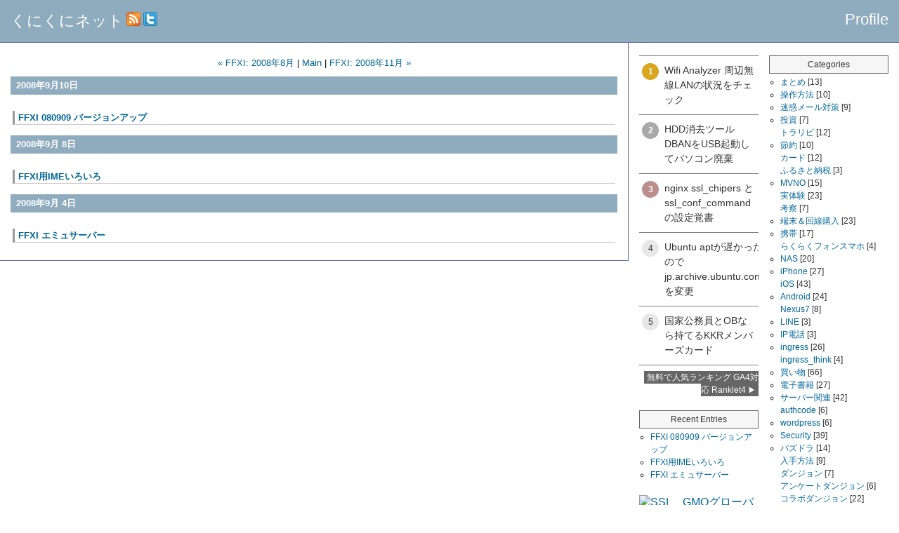

--- FILE ---
content_type: text/html; charset=utf-8
request_url: https://kuni92.net/game/ffxi/2008/09/
body_size: 5247
content:
<?xml version="1.0" encoding="UTF-8" ?>
<!DOCTYPE html PUBLIC "-//W3C//DTD XHTML 1.0 Strict//EN" "http://www.w3.org/TR/xhtml1/DTD/xhtml1-strict.dtd">
<html xmlns="http://www.w3.org/1999/xhtml" lang="ja" xml:lang="ja" id="sixapart-standard">
<head>
   <meta http-equiv="Content-Type" content="text/html; charset=UTF-8" />
   <meta http-equiv="Content-Script-Type" content="text/javascript" />
   <meta http-equiv="Content-Style-Type" content="text/css" />
<!--  -->
   <meta name="pocket-site-verification" content="4a1a233105834c18ef3c8e5b18992d" />
   <meta name="google-site-verification" content="um7DuhnKzkKWETE77TlbzuyyUsUEl7Gv9AJhIOhy238" />
   <meta name="viewport" content="initial-scale=1.0">
   <meta http-equiv="x-dns-prefetch-control" content="on">
   <link rel="dns-prefetch" href="//tpc.googlesyndication.com">
   <link rel="dns-prefetch" href="//googleads.g.doubleclick.net">
   <link rel="dns-prefetch" href="//platform.twitter.com">
   <link rel="dns-prefetch" href="//b.st-hatena.com">
   <link rel="dns-prefetch" href="//pagead2.googlesyndication.com">
   <link rel="dns-prefetch" href="//ws-fe.assoc-amazon.com">
   <link rel="dns-prefetch" href="//www.googletagservices.com">
   <link rel="preconnect" href="https://pagead2.googlesyndication.com" crossorigin>
   <link rel="preconnect" href="https://fonts.gstatic.com" crossorigin>
   <link rel="preconnect" href="https://fonts.googleapis.com" crossorigin>
   <link rel="preconnect" href="https://googleads.g.doubleclick.net" crossorigin>
   <link rel="preconnect" href="https://stats.g.doubleclick.net" crossorigin>
   <link rel="stylesheet" href="https://kuni92.net/styles-site.css" type="text/css" />
   
   
   <title>
   
      
         FFXI: 2008年9月アーカイブ: くにくにネット
      
   
   </title>
   
   
   
      <link rel="prev" href="https://kuni92.net/game/ffxi/2008/08/" title="FFXI: 2008年8月" />
      <link rel="next" href="https://kuni92.net/game/ffxi/2008/11/" title="FFXI: 2008年11月" />
   
   
   
   





   

<!-- Google Tag Manager -->
<noscript><iframe src="//www.googletagmanager.com/ns.html?id=GTM-NBRL3J"
height="0" width="0" style="display:none;visibility:hidden"></iframe></noscript>
<script>(function(w,d,s,l,i){w[l]=w[l]||[];w[l].push({'gtm.start':
new Date().getTime(),event:'gtm.js'});var f=d.getElementsByTagName(s)[0],
j=d.createElement(s),dl=l!='dataLayer'?'&l='+l:'';j.async=true;j.src=
'//www.googletagmanager.com/gtm.js?id='+i+dl;f.parentNode.insertBefore(j,f);
})(window,document,'script','dataLayer','GTM-NBRL3J');</script>
<!-- End Google Tag Manager -->
<link rel="stylesheet"
      href="//cdnjs.cloudflare.com/ajax/libs/highlight.js/11.7.0/styles/default.min.css">
<script src="//cdnjs.cloudflare.com/ajax/libs/highlight.js/11.7.0/highlight.min.js"></script>
<script>hljs.highlightAll();</script>

<script async src="//pagead2.googlesyndication.com/pagead/js/adsbygoogle.js"></script>
<script>
     (adsbygoogle = window.adsbygoogle || []).push({
          google_ad_client: "ca-pub-2677262582313484",
          enable_page_level_ads: true
     });
</script>
</head>
<body class="layout-three-column-liquid-right">
<div id="box" class="clearfix">

<div id="header">
<a href="https://kuni92.net/" accesskey="1">くにくにネット</a>

<a href="http://feeds.kuni92.net/kuni92net" title="フィードを購読する" rel="alternate" type="application/rss+xml"><img src="https://kuni92.net/image/icon_rss_01.png" alt="" style="border:0"/></a> <a href="http://twitter.com/kuni92net" title="twitter" ><img src="https://kuni92.net/image/icon_twitter_01.png" alt="" style="border:0"/></a>
<span style="float:right">
<a href="http://kuni92.net/2008/02/about.html" rel="nofollow" onclick="_gaq.push(['_trackEvent', 'top-bar', 'click', 'text-about']);">Profile</a>
</span>
</div>


<div id="content">
<div class="blog">

<div class="content-nav">
    
    <a href="https://kuni92.net/game/ffxi/2008/08/">&laquo; FFXI: 2008年8月</a> |
    
    <a href="https://kuni92.net/">Main</a>
    
    | <a href="https://kuni92.net/game/ffxi/2008/11/">FFXI: 2008年11月 &raquo;</a>
    
</div>


   
      
      <p class="date">2008年9月10日</p>


<div class="entry">

   <h2 id="a000664" class="entry-header"><a href="https://kuni92.net/2008/09/ffxi-080909.html">FFXI 080909 バージョンアップ</a></h2>

</div>

   
      
      <p class="date">2008年9月 8日</p>


<div class="entry">

   <h2 id="a000663" class="entry-header"><a href="https://kuni92.net/2008/09/ffxiime.html">FFXI用IMEいろいろ</a></h2>

</div>

   
      
      <p class="date">2008年9月 4日</p>


<div class="entry">

   <h2 id="a000661" class="entry-header"><a href="https://kuni92.net/2008/09/ffxi-10.html">FFXI エミュサーバー</a></h2>

</div>

   


</div>
</div>





<div id="links-left-box">
  <dl id="links-left">
<dd class="side">
<aside id="ranklet4-q4Stmgruq7vsgP28OOD3"></aside>
<script async src="https://free.ranklet4.com/widgets/q4Stmgruq7vsgP28OOD3.js"></script>
</dd>
<dt class="sidetitle">
Recent Entries
</dt>

<dd class="side">
  <ul>

    <li><a href="https://kuni92.net/2008/09/ffxi-080909.html" title="e664">FFXI 080909 バージョンアップ</a></li>

    <li><a href="https://kuni92.net/2008/09/ffxiime.html" title="e663">FFXI用IMEいろいろ</a></li>

    <li><a href="https://kuni92.net/2008/09/ffxi-10.html" title="e661">FFXI エミュサーバー</a></li>

  </ul>
</dd>

<div style="text-align:left;">
	<div style="display:inline-block;">
		<span id="ss_img_wrapper_2021gmogs_115-57_ja_t">
			<a href="https://jp.globalsign.com/" target="_blank" rel="nofollow"><img alt="SSL　GMOグローバルサインのサイトシール" border="0" id="ss_img" src="//seal.globalsign.com/SiteSeal/images/gs_noscript_115-57_ja.gif"></a>
		</span>
		<script type="text/javascript" src="//seal.globalsign.com/SiteSeal/2021gmogs_115-57_ja_t.js" defer="defer"></script>
	</div><div style="display:inline-block;margin-left:20px;">
		<span id="csi_siteseal_tag" oncontextmenu="return false;">
			<a id="csi_siteseal_profile_link">
				<img decoding="async" loading="lazy" alt="light_115x57.png" id="csi_siteseal_image" width="115" height="57" src="#" style="display: none" />
			</a>
		</span>
	</div>
</div>

  </dl>
</div>



<div id="links-right-box">
  <dl id="links-right">
  
<dt class="sidetitle">
Categories
</dt>

<dd class="side" id="categories">

  
  <ul>
  
    
    <li><a href="https://kuni92.net/matome/" title="">まとめ</a> [13]
    
    
    </li>
    
  
  
    
    <li><a href="https://kuni92.net/sousa/" title="">操作方法</a> [10]
    
    
    </li>
    
  
  
    
    <li><a href="https://kuni92.net/cat35/" title="">迷惑メール対策</a> [9]
    
    
    </li>
    
  
  
    
    <li><a href="https://kuni92.net/Investment/" title="">投資</a> [7]
    
    
  
  <ul>
  
    
    <li><a href="https://kuni92.net/Investment/tora/" title="">トラリピ</a> [12]
    
    
    </li>
    
  </ul>
    
  
    </li>
    
  
  
    
    <li><a href="https://kuni92.net/saving/" title="">節約</a> [10]
    
    
  
  <ul>
  
    
    <li><a href="https://kuni92.net/saving/card/" title="">カード</a> [12]
    
    
    </li>
    
  
  
    
    <li><a href="https://kuni92.net/saving/furusatotax/" title="">ふるさと納税</a> [3]
    
    
    </li>
    
  </ul>
    
  
    </li>
    
  
  
    
    <li><a href="https://kuni92.net/mvno/" title="">MVNO</a> [15]
    
    
  
  <ul>
  
    
    <li><a href="https://kuni92.net/mvno/taiken/" title="">実体験</a> [23]
    
    
    </li>
    
  
  
    
    <li><a href="https://kuni92.net/mvno/kousatu/" title="">考察</a> [7]
    
    
    </li>
    
  </ul>
    
  
    </li>
    
  
  
    
    <li><a href="https://kuni92.net/buyphone/" title="">端末＆回線購入</a> [23]
    
    
    </li>
    
  
  
    
    <li><a href="https://kuni92.net/cat36/" title="">携帯</a> [17]
    
    
  
  <ul>
  
    
    <li><a href="https://kuni92.net/cat36/raku/" title="">らくらくフォンスマホ</a> [4]
    
    
    </li>
    
  </ul>
    
  
    </li>
    
  
  
    
    <li><a href="https://kuni92.net/nas/" title="">NAS</a> [20]
    
    
    </li>
    
  
  
    
    <li><a href="https://kuni92.net/iPhone/" title="">iPhone</a> [27]
    
    
  
  <ul>
  
    
    <li><a href="https://kuni92.net/iPhone/ios/" title="">iOS</a> [43]
    
    
    </li>
    
  </ul>
    
  
    </li>
    
  
  
    
    <li><a href="https://kuni92.net/android/" title="">Android</a> [24]
    
    
  
  <ul>
  
    
    <li><a href="https://kuni92.net/android/nexus7/" title="">Nexus7</a> [8]
    
    
    </li>
    
  </ul>
    
  
    </li>
    
  
  
    
    <li><a href="https://kuni92.net/line/" title="">LINE</a> [3]
    
    
    </li>
    
  
  
    
    <li><a href="https://kuni92.net/ip/" title="">IP電話</a> [3]
    
    
    </li>
    
  
  
    
    <li><a href="https://kuni92.net/ingress/" title="">ingress</a> [26]
    
    
  
  <ul>
  
    
    <li><a href="https://kuni92.net/ingress/ingress-think/" title="">ingress_think</a> [4]
    
    
    </li>
    
  </ul>
    
  
    </li>
    
  
  
    
    <li><a href="https://kuni92.net/buy/" title="">買い物</a> [66]
    
    
    </li>
    
  
  
    
    <li><a href="https://kuni92.net/ebook/" title="">電子書籍</a> [27]
    
    
    </li>
    
  
  
    
    <li><a href="https://kuni92.net/cat30/" title="">サーバー関連</a> [42]
    
    
  
  <ul>
  
    
    <li><a href="https://kuni92.net/cat30/authcode/" title="">authcode</a> [6]
    
    
    </li>
    
  </ul>
    
  
    </li>
    
  
  
    
    <li><a href="https://kuni92.net/wordpress/" title="">wordpress</a> [6]
    
    
    </li>
    
  
  
    
    <li><a href="https://kuni92.net/security/" title="">Security</a> [39]
    
    
    </li>
    
  
  
    
    <li><a href="https://kuni92.net/pazdra/" title="">パズドラ</a> [14]
    
    
  
  <ul>
  
    
    <li><a href="https://kuni92.net/pazdra/get/" title="">入手方法</a> [9]
    
    
    </li>
    
  
  
    
    <li><a href="https://kuni92.net/pazdra/dungeon/" title="">ダンジョン</a> [7]
    
    
  
  <ul>
  
    
    <li><a href="https://kuni92.net/pazdra/dungeon/anketodungeon/" title="">アンケートダンジョン</a> [6]
    
    
    </li>
    
  
  
    
    <li><a href="https://kuni92.net/pazdra/dungeon/colabodungeon/" title="">コラボダンジョン</a> [22]
    
    
    </li>
    
  
  
    
    <li><a href="https://kuni92.net/pazdra/dungeon/kaizoku/" title="">海賊龍シリーズ</a> [2]
    
    
    </li>
    
  
  
    
    <li><a href="https://kuni92.net/pazdra/dungeon/shinpi/" title="">神秘龍シリーズ</a> [5]
    
    
    </li>
    
  
  
    
    <li><a href="https://kuni92.net/pazdra/dungeon/sengoku/" title="">戦国龍シリーズ</a> [5]
    
    
    </li>
    
  
  
    
    <li><a href="https://kuni92.net/pazdra/dungeon/reki/" title="">歴龍シリーズ</a> [4]
    
    
    </li>
    
  
  
    
    <li><a href="https://kuni92.net/pazdra/dungeon/kikai/" title="">機械龍シリーズ</a> [4]
    
    
    </li>
    
  </ul>
    
  
    </li>
    
  
  
    
    <li><a href="https://kuni92.net/pazdra/million/" title="">ミリオンイベント</a> [25]
    
    
    </li>
    
  
  
    
    <li><a href="https://kuni92.net/pazdra/capture/" title="">攻略</a> [9]
    
    
    </li>
    
  
  
    
    <li><a href="https://kuni92.net/pazdra/book/" title="">本</a> [2]
    
    
    </li>
    
  </ul>
    
  
    </li>
    
  
  
    
    <li><a href="https://kuni92.net/chronicle/" title="">チェインクロニクル</a> [21]
    
    
    </li>
    
  
  
    
    <li><a href="https://kuni92.net/clash-of-clans/" title="">Clash of Clans</a> [7]
    
    
    </li>
    
  
  
    
    <li><a href="https://kuni92.net/game/" title="">ゲーム</a> [1]
    
    
  
  <ul>
  
    
    <li><a href="https://kuni92.net/game/dqx/" title="">DQX</a> [3]
    
    
    </li>
    
  
  
    
    <li><a href="https://kuni92.net/game/ixa/" title="">戦国IXA</a> [8]
    
    
    </li>
    
  
  
    
    <li><a href="https://kuni92.net/game/bura3/" title="">ブラウザ三国志</a> [79]
    
    
    </li>
    
  
  
    
    <li><a href="https://kuni92.net/game/ffxi/" title="">FFXI</a> [56]
    
    
    </li>
    
  
  
    
    <li><a href="https://kuni92.net/game/ffxieq/" title="">ffxieq</a> [6]
    
    
    </li>
    
  
  
    
    <li><a href="https://kuni92.net/game/ffxiv/" title="">ffxiv</a> [17]
    
    
    </li>
    
  </ul>
    
  
    </li>
    
  
  
    
    <li><a href="https://kuni92.net/dd-wrt/" title="">DD-WRT</a> [5]
    
    
    </li>
    
  
  
    
    <li><a href="https://kuni92.net/wimax/" title="">wimax</a> [4]
    
    
    </li>
    
  
  
    
    <li><a href="https://kuni92.net/webservice/" title="">webservice</a> [15]
    
    
  
  <ul>
  
    
    <li><a href="https://kuni92.net/webservice/dropbox/" title="">dropbox</a> [2]
    
    
    </li>
    
  </ul>
    
  
    </li>
    
  
  
    
    <li><a href="https://kuni92.net/windows/" title="">Windows</a> [29]
    
    
  
  <ul>
  
    
    <li><a href="https://kuni92.net/windows/emet/" title="">emet</a> [4]
    
    
    </li>
    
  
  
    
    <li><a href="https://kuni92.net/windows/chrome/" title="">chrome</a> [7]
    
    
    </li>
    
  
  
    
    <li><a href="https://kuni92.net/windows/xlink-kai/" title="">Xlink Kai</a> [8]
    
    
    </li>
    
  
  
    
    <li><a href="https://kuni92.net/windows/firefox/" title="">firefox</a> [8]
    
    
    </li>
    
  
  
    
    <li><a href="https://kuni92.net/windows/peerblock/" title="">peerblock</a> [7]
    
    
    </li>
    
  
  
    
    <li><a href="https://kuni92.net/windows/peerguardian2/" title="">peerguardian2</a> [10]
    
    
    </li>
    
  
  
    
    <li><a href="https://kuni92.net/windows/secunia-psi/" title="">Secunia PSI</a> [16]
    
    
    </li>
    
  </ul>
    
  
    </li>
    
  
  
    
    <li><a href="https://kuni92.net/etc/" title="">未分類</a> [25]
    
    
    </li>
    
  
  
    
    <li><a href="https://kuni92.net/goshuin/" title="">御朱印</a> [9]
    
    
    </li>
    
  
  
    
    <li><a href="https://kuni92.net/werewolf/" title="">人狼</a> [3]
    
    
    </li>
    
  
  
    
    <li>securitynews
  
    
    </li>
    
  
  
    
    <li>MONSTER×DRAGON
  
    
    </li>
    
  
  
    
    <li>Sony
  
    
    </li>
    
  
  
    
    <li>検体提出
  
    
    </li>
    
  </ul>
    
  
</dd>

<dt class="sidetitle">
Monthly FFXI
</dt>

<dd class="side">
    
      
  <ul>
      
    <li><a href="https://kuni92.net/game/ffxi/2010/10/">FFXI: 2010年10月</a> [1]</li>
      
    
      
    <li><a href="https://kuni92.net/game/ffxi/2010/03/">FFXI: 2010年3月</a> [2]</li>
      
    
      
    <li><a href="https://kuni92.net/game/ffxi/2010/02/">FFXI: 2010年2月</a> [1]</li>
      
    
      
    <li><a href="https://kuni92.net/game/ffxi/2009/11/">FFXI: 2009年11月</a> [3]</li>
      
    
      
    <li><a href="https://kuni92.net/game/ffxi/2009/10/">FFXI: 2009年10月</a> [1]</li>
      
    
      
    <li><a href="https://kuni92.net/game/ffxi/2009/08/">FFXI: 2009年8月</a> [1]</li>
      
    
      
    <li><a href="https://kuni92.net/game/ffxi/2009/07/">FFXI: 2009年7月</a> [1]</li>
      
    
      
    <li><a href="https://kuni92.net/game/ffxi/2009/06/">FFXI: 2009年6月</a> [1]</li>
      
    
      
    <li><a href="https://kuni92.net/game/ffxi/2009/04/">FFXI: 2009年4月</a> [4]</li>
      
    
      
    <li><a href="https://kuni92.net/game/ffxi/2009/03/">FFXI: 2009年3月</a> [4]</li>
      
    
      
    <li><a href="https://kuni92.net/game/ffxi/2008/12/">FFXI: 2008年12月</a> [4]</li>
      
    
      
    <li><a href="https://kuni92.net/game/ffxi/2008/11/">FFXI: 2008年11月</a> [1]</li>
      
    
      
    <li><a href="https://kuni92.net/game/ffxi/2008/09/">FFXI: 2008年9月</a> [3]</li>
      
    
      
    <li><a href="https://kuni92.net/game/ffxi/2008/08/">FFXI: 2008年8月</a> [1]</li>
      
    
      
    <li><a href="https://kuni92.net/game/ffxi/2008/07/">FFXI: 2008年7月</a> [4]</li>
      
    
      
    <li><a href="https://kuni92.net/game/ffxi/2008/06/">FFXI: 2008年6月</a> [9]</li>
      
    
      
    <li><a href="https://kuni92.net/game/ffxi/2008/05/">FFXI: 2008年5月</a> [7]</li>
      
    
      
    <li><a href="https://kuni92.net/game/ffxi/2008/04/">FFXI: 2008年4月</a> [5]</li>
      
    
      
    <li><a href="https://kuni92.net/game/ffxi/2008/03/">FFXI: 2008年3月</a> [2]</li>
      
    
      
    <li><a href="https://kuni92.net/game/ffxi/2008/02/">FFXI: 2008年2月</a> [1]</li>
      
  </ul>
      
    
</dd>
  

<dt class="sidetitle">
Monthly Archives
</dt>

<dd class="side">
  
    
  <ul>
    
    <li><a href="https://kuni92.net/2025/05/">2025年5月</a> [1]</li>
    
  
    
    <li><a href="https://kuni92.net/2023/11/">2023年11月</a> [1]</li>
    
  
    
    <li><a href="https://kuni92.net/2023/04/">2023年4月</a> [1]</li>
    
  
    
    <li><a href="https://kuni92.net/2023/01/">2023年1月</a> [1]</li>
    
  
    
    <li><a href="https://kuni92.net/2022/10/">2022年10月</a> [1]</li>
    
  
    
    <li><a href="https://kuni92.net/2022/09/">2022年9月</a> [1]</li>
    
  
    
    <li><a href="https://kuni92.net/2022/08/">2022年8月</a> [1]</li>
    
  
    
    <li><a href="https://kuni92.net/2022/05/">2022年5月</a> [1]</li>
    
  
    
    <li><a href="https://kuni92.net/2022/04/">2022年4月</a> [1]</li>
    
  
    
    <li><a href="https://kuni92.net/2022/02/">2022年2月</a> [3]</li>
    
  
    
    <li><a href="https://kuni92.net/2022/01/">2022年1月</a> [2]</li>
    
  
    
    <li><a href="https://kuni92.net/2021/12/">2021年12月</a> [1]</li>
    
  
    
    <li><a href="https://kuni92.net/2021/11/">2021年11月</a> [1]</li>
    
  
    
    <li><a href="https://kuni92.net/2021/10/">2021年10月</a> [1]</li>
    
  
    
    <li><a href="https://kuni92.net/2021/09/">2021年9月</a> [1]</li>
    
  
    
    <li><a href="https://kuni92.net/2021/08/">2021年8月</a> [2]</li>
    
  
    
    <li><a href="https://kuni92.net/2021/03/">2021年3月</a> [1]</li>
    
  
    
    <li><a href="https://kuni92.net/2020/08/">2020年8月</a> [1]</li>
    
  
    
    <li><a href="https://kuni92.net/2020/03/">2020年3月</a> [1]</li>
    
  
    
    <li><a href="https://kuni92.net/2020/02/">2020年2月</a> [1]</li>
    
  
    
    <li><a href="https://kuni92.net/2020/01/">2020年1月</a> [1]</li>
    
  
    
    <li><a href="https://kuni92.net/2019/11/">2019年11月</a> [1]</li>
    
  
    
    <li><a href="https://kuni92.net/2019/09/">2019年9月</a> [1]</li>
    
  
    
    <li><a href="https://kuni92.net/2019/03/">2019年3月</a> [1]</li>
    
  
    
    <li><a href="https://kuni92.net/2018/12/">2018年12月</a> [1]</li>
    
  
    
    <li><a href="https://kuni92.net/2018/08/">2018年8月</a> [1]</li>
    
  
    
    <li><a href="https://kuni92.net/2018/07/">2018年7月</a> [1]</li>
    
  
    
    <li><a href="https://kuni92.net/2018/06/">2018年6月</a> [1]</li>
    
  
    
    <li><a href="https://kuni92.net/2018/02/">2018年2月</a> [2]</li>
    
  
    
    <li><a href="https://kuni92.net/2018/01/">2018年1月</a> [1]</li>
    
  
    
    <li><a href="https://kuni92.net/2017/12/">2017年12月</a> [2]</li>
    
  
    
    <li><a href="https://kuni92.net/2017/11/">2017年11月</a> [1]</li>
    
  
    
    <li><a href="https://kuni92.net/2017/10/">2017年10月</a> [4]</li>
    
  
    
    <li><a href="https://kuni92.net/2017/09/">2017年9月</a> [1]</li>
    
  
    
    <li><a href="https://kuni92.net/2017/08/">2017年8月</a> [2]</li>
    
  
    
    <li><a href="https://kuni92.net/2017/07/">2017年7月</a> [1]</li>
    
  
    
    <li><a href="https://kuni92.net/2017/06/">2017年6月</a> [1]</li>
    
  
    
    <li><a href="https://kuni92.net/2017/05/">2017年5月</a> [5]</li>
    
  
    
    <li><a href="https://kuni92.net/2017/04/">2017年4月</a> [2]</li>
    
  
    
    <li><a href="https://kuni92.net/2017/03/">2017年3月</a> [3]</li>
    
  
    
    <li><a href="https://kuni92.net/2017/02/">2017年2月</a> [1]</li>
    
  
    
    <li><a href="https://kuni92.net/2017/01/">2017年1月</a> [1]</li>
    
  
    
    <li><a href="https://kuni92.net/2016/12/">2016年12月</a> [1]</li>
    
  
    
    <li><a href="https://kuni92.net/2016/11/">2016年11月</a> [1]</li>
    
  
    
    <li><a href="https://kuni92.net/2016/10/">2016年10月</a> [2]</li>
    
  
    
    <li><a href="https://kuni92.net/2016/09/">2016年9月</a> [1]</li>
    
  
    
    <li><a href="https://kuni92.net/2016/08/">2016年8月</a> [1]</li>
    
  
    
    <li><a href="https://kuni92.net/2016/07/">2016年7月</a> [1]</li>
    
  
    
    <li><a href="https://kuni92.net/2016/06/">2016年6月</a> [4]</li>
    
  
    
    <li><a href="https://kuni92.net/2016/05/">2016年5月</a> [3]</li>
    
  
    
    <li><a href="https://kuni92.net/2016/04/">2016年4月</a> [2]</li>
    
  
    
    <li><a href="https://kuni92.net/2016/03/">2016年3月</a> [4]</li>
    
  
    
    <li><a href="https://kuni92.net/2016/02/">2016年2月</a> [10]</li>
    
  
    
    <li><a href="https://kuni92.net/2016/01/">2016年1月</a> [10]</li>
    
  
    
    <li><a href="https://kuni92.net/2015/12/">2015年12月</a> [7]</li>
    
  
    
    <li><a href="https://kuni92.net/2015/11/">2015年11月</a> [6]</li>
    
  
    
    <li><a href="https://kuni92.net/2015/10/">2015年10月</a> [6]</li>
    
  
    
    <li><a href="https://kuni92.net/2015/09/">2015年9月</a> [5]</li>
    
  
    
    <li><a href="https://kuni92.net/2015/08/">2015年8月</a> [5]</li>
    
  
    
    <li><a href="https://kuni92.net/2015/07/">2015年7月</a> [4]</li>
    
  
    
    <li><a href="https://kuni92.net/2015/06/">2015年6月</a> [10]</li>
    
  
    
    <li><a href="https://kuni92.net/2015/05/">2015年5月</a> [7]</li>
    
  
    
    <li><a href="https://kuni92.net/2015/04/">2015年4月</a> [7]</li>
    
  
    
    <li><a href="https://kuni92.net/2015/03/">2015年3月</a> [8]</li>
    
  
    
    <li><a href="https://kuni92.net/2015/02/">2015年2月</a> [7]</li>
    
  
    
    <li><a href="https://kuni92.net/2015/01/">2015年1月</a> [6]</li>
    
  
    
    <li><a href="https://kuni92.net/2014/12/">2014年12月</a> [11]</li>
    
  
    
    <li><a href="https://kuni92.net/2014/11/">2014年11月</a> [8]</li>
    
  
    
    <li><a href="https://kuni92.net/2014/10/">2014年10月</a> [8]</li>
    
  
    
    <li><a href="https://kuni92.net/2014/09/">2014年9月</a> [8]</li>
    
  
    
    <li><a href="https://kuni92.net/2014/08/">2014年8月</a> [8]</li>
    
  
    
    <li><a href="https://kuni92.net/2014/07/">2014年7月</a> [11]</li>
    
  
    
    <li><a href="https://kuni92.net/2014/06/">2014年6月</a> [13]</li>
    
  
    
    <li><a href="https://kuni92.net/2014/05/">2014年5月</a> [10]</li>
    
  
    
    <li><a href="https://kuni92.net/2014/04/">2014年4月</a> [13]</li>
    
  
    
    <li><a href="https://kuni92.net/2014/03/">2014年3月</a> [17]</li>
    
  
    
    <li><a href="https://kuni92.net/2014/02/">2014年2月</a> [16]</li>
    
  
    
    <li><a href="https://kuni92.net/2014/01/">2014年1月</a> [15]</li>
    
  
    
    <li><a href="https://kuni92.net/2013/12/">2013年12月</a> [15]</li>
    
  
    
    <li><a href="https://kuni92.net/2013/11/">2013年11月</a> [24]</li>
    
  
    
    <li><a href="https://kuni92.net/2013/10/">2013年10月</a> [22]</li>
    
  
    
    <li><a href="https://kuni92.net/2013/09/">2013年9月</a> [23]</li>
    
  
    
    <li><a href="https://kuni92.net/2013/08/">2013年8月</a> [20]</li>
    
  
    
    <li><a href="https://kuni92.net/2013/07/">2013年7月</a> [18]</li>
    
  
    
    <li><a href="https://kuni92.net/2013/06/">2013年6月</a> [15]</li>
    
  
    
    <li><a href="https://kuni92.net/2013/05/">2013年5月</a> [26]</li>
    
  
    
    <li><a href="https://kuni92.net/2013/04/">2013年4月</a> [19]</li>
    
  
    
    <li><a href="https://kuni92.net/2013/03/">2013年3月</a> [22]</li>
    
  
    
    <li><a href="https://kuni92.net/2013/02/">2013年2月</a> [19]</li>
    
  
    
    <li><a href="https://kuni92.net/2013/01/">2013年1月</a> [15]</li>
    
  
    
    <li><a href="https://kuni92.net/2012/12/">2012年12月</a> [11]</li>
    
  
    
    <li><a href="https://kuni92.net/2012/11/">2012年11月</a> [11]</li>
    
  
    
    <li><a href="https://kuni92.net/2012/10/">2012年10月</a> [16]</li>
    
  
    
    <li><a href="https://kuni92.net/2012/09/">2012年9月</a> [13]</li>
    
  
    
    <li><a href="https://kuni92.net/2012/08/">2012年8月</a> [11]</li>
    
  
    
    <li><a href="https://kuni92.net/2012/07/">2012年7月</a> [21]</li>
    
  
    
    <li><a href="https://kuni92.net/2012/06/">2012年6月</a> [12]</li>
    
  
    
    <li><a href="https://kuni92.net/2012/05/">2012年5月</a> [12]</li>
    
  
    
    <li><a href="https://kuni92.net/2012/04/">2012年4月</a> [7]</li>
    
  
    
    <li><a href="https://kuni92.net/2012/03/">2012年3月</a> [11]</li>
    
  
    
    <li><a href="https://kuni92.net/2012/01/">2012年1月</a> [4]</li>
    
  
    
    <li><a href="https://kuni92.net/2011/12/">2011年12月</a> [5]</li>
    
  
    
    <li><a href="https://kuni92.net/2011/11/">2011年11月</a> [6]</li>
    
  
    
    <li><a href="https://kuni92.net/2011/10/">2011年10月</a> [3]</li>
    
  
    
    <li><a href="https://kuni92.net/2011/09/">2011年9月</a> [1]</li>
    
  
    
    <li><a href="https://kuni92.net/2011/08/">2011年8月</a> [2]</li>
    
  
    
    <li><a href="https://kuni92.net/2011/07/">2011年7月</a> [3]</li>
    
  
    
    <li><a href="https://kuni92.net/2011/06/">2011年6月</a> [6]</li>
    
  
    
    <li><a href="https://kuni92.net/2011/05/">2011年5月</a> [9]</li>
    
  
    
    <li><a href="https://kuni92.net/2011/04/">2011年4月</a> [4]</li>
    
  
    
    <li><a href="https://kuni92.net/2011/03/">2011年3月</a> [7]</li>
    
  
    
    <li><a href="https://kuni92.net/2011/02/">2011年2月</a> [14]</li>
    
  
    
    <li><a href="https://kuni92.net/2011/01/">2011年1月</a> [7]</li>
    
  
    
    <li><a href="https://kuni92.net/2010/12/">2010年12月</a> [5]</li>
    
  
    
    <li><a href="https://kuni92.net/2010/11/">2010年11月</a> [6]</li>
    
  
    
    <li><a href="https://kuni92.net/2010/10/">2010年10月</a> [12]</li>
    
  
    
    <li><a href="https://kuni92.net/2010/09/">2010年9月</a> [5]</li>
    
  
    
    <li><a href="https://kuni92.net/2010/08/">2010年8月</a> [11]</li>
    
  
    
    <li><a href="https://kuni92.net/2010/07/">2010年7月</a> [13]</li>
    
  
    
    <li><a href="https://kuni92.net/2010/06/">2010年6月</a> [8]</li>
    
  
    
    <li><a href="https://kuni92.net/2010/05/">2010年5月</a> [13]</li>
    
  
    
    <li><a href="https://kuni92.net/2010/04/">2010年4月</a> [5]</li>
    
  
    
    <li><a href="https://kuni92.net/2010/03/">2010年3月</a> [3]</li>
    
  
    
    <li><a href="https://kuni92.net/2010/02/">2010年2月</a> [2]</li>
    
  
    
    <li><a href="https://kuni92.net/2009/12/">2009年12月</a> [3]</li>
    
  
    
    <li><a href="https://kuni92.net/2009/11/">2009年11月</a> [6]</li>
    
  
    
    <li><a href="https://kuni92.net/2009/10/">2009年10月</a> [4]</li>
    
  
    
    <li><a href="https://kuni92.net/2009/09/">2009年9月</a> [6]</li>
    
  
    
    <li><a href="https://kuni92.net/2009/08/">2009年8月</a> [7]</li>
    
  
    
    <li><a href="https://kuni92.net/2009/07/">2009年7月</a> [3]</li>
    
  
    
    <li><a href="https://kuni92.net/2009/06/">2009年6月</a> [8]</li>
    
  
    
    <li><a href="https://kuni92.net/2009/05/">2009年5月</a> [1]</li>
    
  
    
    <li><a href="https://kuni92.net/2009/04/">2009年4月</a> [9]</li>
    
  
    
    <li><a href="https://kuni92.net/2009/03/">2009年3月</a> [7]</li>
    
  
    
    <li><a href="https://kuni92.net/2009/02/">2009年2月</a> [1]</li>
    
  
    
    <li><a href="https://kuni92.net/2009/01/">2009年1月</a> [2]</li>
    
  
    
    <li><a href="https://kuni92.net/2008/12/">2008年12月</a> [5]</li>
    
  
    
    <li><a href="https://kuni92.net/2008/11/">2008年11月</a> [5]</li>
    
  
    
    <li><a href="https://kuni92.net/2008/10/">2008年10月</a> [5]</li>
    
  
    
    <li><a href="https://kuni92.net/2008/09/">2008年9月</a> [6]</li>
    
  
    
    <li><a href="https://kuni92.net/2008/08/">2008年8月</a> [1]</li>
    
  
    
    <li><a href="https://kuni92.net/2008/07/">2008年7月</a> [5]</li>
    
  
    
    <li><a href="https://kuni92.net/2008/06/">2008年6月</a> [18]</li>
    
  
    
    <li><a href="https://kuni92.net/2008/05/">2008年5月</a> [11]</li>
    
  
    
    <li><a href="https://kuni92.net/2008/04/">2008年4月</a> [10]</li>
    
  
    
    <li><a href="https://kuni92.net/2008/03/">2008年3月</a> [7]</li>
    
  
    
    <li><a href="https://kuni92.net/2008/02/">2008年2月</a> [9]</li>
    
  
    
    <li><a href="https://kuni92.net/2008/01/">2008年1月</a> [1]</li>
    
  </ul>
    
  
</dd>



  </dl>
</div>


</div>

<p id="footer" class="clearfix">Copyright &copy; 2008 くにくにネット All Rights Reserved.</p>
<script type="text/javascript">!function(d,i){if(!d.getElementById(i)){var j=d.createElement("script");j.id=i;j.src="https://widgets.getpocket.com/v1/j/btn.js?v=1";var w=d.getElementById(i);d.body.appendChild(j);}}(document,"pocket-btn-js");</script>
<script type="text/javascript" src="https://b.st-hatena.com/js/bookmark_button.js" charset="utf-8" async="async">
<script type="text/javascript" src="https://kuni92.net/mt.js"></script>
</body>
</html>



--- FILE ---
content_type: text/html; charset=utf-8
request_url: https://www.google.com/recaptcha/api2/aframe
body_size: 268
content:
<!DOCTYPE HTML><html><head><meta http-equiv="content-type" content="text/html; charset=UTF-8"></head><body><script nonce="pWbip1OHQUW0SzB5YAmErQ">/** Anti-fraud and anti-abuse applications only. See google.com/recaptcha */ try{var clients={'sodar':'https://pagead2.googlesyndication.com/pagead/sodar?'};window.addEventListener("message",function(a){try{if(a.source===window.parent){var b=JSON.parse(a.data);var c=clients[b['id']];if(c){var d=document.createElement('img');d.src=c+b['params']+'&rc='+(localStorage.getItem("rc::a")?sessionStorage.getItem("rc::b"):"");window.document.body.appendChild(d);sessionStorage.setItem("rc::e",parseInt(sessionStorage.getItem("rc::e")||0)+1);localStorage.setItem("rc::h",'1768900382616');}}}catch(b){}});window.parent.postMessage("_grecaptcha_ready", "*");}catch(b){}</script></body></html>

--- FILE ---
content_type: text/css
request_url: https://kuni92.net/styles-site.css
body_size: 4749
content:
/*
 * File      : styles-site.css
 * Version   : 7.00
 * Update    :
 * 2.00 2005.09.01: Update for Movable Type 3.2.
 * 2.01 2005.09.03: add font-size to content-nav.
 * 2.02 2005.09.27: correct the capital letter to the small letter.
 * 2.03 2005.10.13: add ul and ol type selectors to .entry class selector.
 * 2.04 2005.11.26: fixed typo.
 * 2.05 2006.01.26: comment out the specification of the background image.
 * 2.06 2006.02.26: delete font-weight property from all name selector and add h type selectors
 *                            and brought property for the title together.
 * 2.07 2006.06.01: add .archive-list class selector.
 * 3.00 2006.06.27: Update for Movable Type 3.3.
 * 3.01 2006.07.07: correct class selector.
 * 4.00 2007.05.11: XHTML 1.0 Strict.
 * 4.01 2007.06.16: Update for Movable Type 4.
 * 4.02 2007.11.12: add div.page class selector.
 * 5.00 2008.02.01: Update for Movable Type 4.1.
 * 5.01 2008.08.18: Update for Movable Type 4.2.
 * 5.02 2008.09.02: change liquid-layout footer.
 * 5.03 2008.09.17: change border and footer height.
 * 5.04 2008.10.09: add .search-results-header class selector.
 * 5.05 2008.10.22: add z-index property for liquid style.
 * 5.06 2008.10.28: add status-indicator class selector.
 * 5.07 2010.03.30: add layout-two-column-liquid-left class selector.
 * 6.00 2010.11.18: for SEO.
 * 6.01 2011.02.28: fix bug for IE6.
 * 7.00 2012.10.23: for responsive.
 * 7.01 2012.10.25: fix float bug when 2 columns.
 *
 * Copyright (C) 2005-2012 www.koikikukan.com All rights reserved.
 */

/* 固定レイアウト共通 */
body.layout-three-column,
body.layout-three-column-right,
body.layout-two-column-left,
body.layout-two-column-right {
    text-align: center;
    background: #36414d;
}

.layout-three-column #box,
.layout-three-column-right #box,
.layout-two-column-left #box,
.layout-two-column-right #box {
    margin-right: auto;
    margin-left: auto;
    padding: 0 0 25px 0;
    border-bottom: 1px solid #669;
    border-left: 1px solid #669;
    border-right: 1px solid #669;
    text-align: left;
    background-color: #fff;
}

/* 3カラム固定レイアウト幅 */
.layout-three-column-right #box,
.layout-three-column #box {
    width: 850px;
}

/* 2カラム固定レイアウト幅 */
.layout-two-column-left #box,
.layout-two-column-right #box {
    width: 665px;
}

/* 3カラム固定レイアウト */
.layout-three-column #content {
    float: left;
    border-bottom: 1px solid #669;
    border-left: 1px solid #669;
    border-right: 1px solid #669;
    width: 478px;
    margin-left: 185px;
}

.layout-three-column #links-left-box,
.layout-three-column #links-right-box {
    float: left;
    width: 185px;
}

.layout-three-column #links-left-box {
    margin-left: -665px;
}

.layout-three-column #links-right-box {
    margin-left: 0;
}

.layout-three-column #links-left,
.layout-three-column #links-right {
    padding: 15px 15px 0 15px;
}

/* 3カラム固定レイアウト（右サイドバー） */
.layout-three-column-right #content {
    float: left;
    width: 483px;
    border-bottom: 1px solid #669;
    border-right: 1px solid #669;
}
.layout-three-column-right #links-left-box {
    float: left;
    width: 180px;
}
.layout-three-column-right #links-right-box {
    float: left;
    width: 185px;
}
.layout-three-column-right #links-left {
    padding: 15px 5px 0 15px;
}
.layout-three-column-right #links-right {
    padding: 15px 15px 0 15px;
}



/* 2カラム固定レイアウト(右サイドバー) */
.layout-two-column-right #content {
    float: left;
    width: 478px;
    border-bottom: 1px solid #669;
    border-right: 1px solid #669;
}
.layout-two-column-right #links-right-box {
    float: left;
    width: 185px;
}
.layout-two-column-right #links-right {
    padding: 15px 15px 0;
}

/* 2カラム固定レイアウト(左サイドバー) */
.layout-two-column-left #content {
    float: left;
    width: 478px;
    border-bottom: 1px solid #669;
    border-left: 1px solid #669;
}
.layout-two-column-left #content {
    margin-left: 185px;
}
.layout-two-column-left #links-left-box {
    float: left;
    width: 185px;
}
.layout-two-column-left #links-left-box {
    margin-left: -665px;
}

.layout-two-column-left #links-left {
    padding: 15px 15px 0;
}

/* リキッドレイアウト共通 */
.layout-three-column-liquid #content,
.layout-three-column-liquid-right #content,
.layout-two-column-liquid-right #content,
.layout-two-column-liquid-left #content,
.layout-three-column-liquid #links-left-box,
.layout-three-column-liquid #links-right-box,
.layout-three-column-liquid-right #links-left-box,
.layout-three-column-liquid-right #links-right-box,
.layout-two-column-liquid-right #links-right-box,
.layout-two-column-liquid-left #links-left-box {
    position: relative;
    display: inline;
    float: left;
}
.layout-three-column-liquid .blog,
.layout-three-column-liquid-right .blog,
.layout-two-column-liquid-right .blog,
.layout-two-column-liquid-left .blog,
.layout-three-column-liquid #links-left,
.layout-three-column-liquid #links-right,
.layout-three-column-liquid-right #links-left,
.layout-three-column-liquid-right #links-right,
.layout-two-column-liquid-right #links-right,
.layout-two-column-liquid-left #links-left {
    position: static;
}
.layout-three-column-liquid #content,
.layout-three-column-liquid-right #content,
.layout-two-column-liquid-right #content,
.layout-two-column-liquid-left #content,
.layout-three-column-liquid #links-left,
.layout-three-column-liquid #links-right,
.layout-three-column-liquid-right #links-left,
.layout-three-column-liquid-right #links-right,
.layout-two-column-liquid-right #links-right,
.layout-two-column-liquid-left #links-left,
.layout-three-column-liquid .entry,
.layout-three-column-liquid-right .entry,
.layout-two-column-liquid-right .entry,
.layout-two-column-liquid-left .entry {
    overflow-x: hidden;
}

/* ネガティブマージンで選択やクリックできない不具合の対処 */
.layout-three-column-liquid #links-left {
    position: relative;
    z-index: 2;
}

/* 3カラムリキッド */
.layout-three-column-liquid #content {
    width: 100%;
}
.layout-three-column-liquid .blog {
    margin: 0 200px;
    padding: 18px 15px 10px;
    border-bottom: 1px solid #669;
    border-left: 1px solid #669;
    border-right: 1px solid #669;
    height: 100%; /* for IE6 */

}
.layout-three-column-liquid .blog {
    padding: 10px 15px;
}

/* 3カラムリキッド(右サイドバー) */
.layout-three-column-liquid-right #content {
    width: 100%;
    margin-right: -385px;
}
.layout-three-column-liquid-right .blog {
    margin-right: 385px;
    padding: 18px 15px 10px;
    border-bottom: 1px solid #669;
    border-right: 1px solid #669;
    height: 100%; /* for IE6 */
}
.layout-three-column-liquid-right .blog {
    padding: 10px 15px;
}

/* 2カラムリキッド(右サイドバー) */
.layout-two-column-liquid-right #content {
    width: 100%;
}
.layout-two-column-liquid-right .blog {
    margin-right: 200px;
    padding: 18px 15px 10px;
    border-bottom: 1px solid #669;
    border-right: 1px solid #669;
    height: 100%; /* for IE6 */
}
.layout-two-column-liquid-right .blog {
    padding: 10px 15px;
}

/* 2カラムリキッド(左サイドバー) */
.layout-two-column-liquid-left #content {
    width: 100%;
}
.layout-two-column-liquid-left .blog {
    margin-left: 200px;
    padding: 18px 15px 10px;
    border-bottom: 1px solid #669;
    border-left: 1px solid #669;
    height: 100%; /* for IE6 */
}
.layout-two-column-liquid-left .blog {
    padding: 10px 15px;
}

/* リキッドレイアウト・サイドバー */
.layout-three-column-liquid #links-left-box {
    top: 15px;
    width: 200px;
    margin-left: -100%;
}
.layout-three-column-liquid-right #links-left-box {
    top: 15px;
    right: 0px;
    width: 185px;
}
.layout-three-column-liquid-right #links-right-box {
    top: 15px;
    width: 200px;
}
.layout-three-column-liquid #links-right-box,
.layout-two-column-liquid-right #links-right-box {
    top: 15px;
    width: 200px;
    margin-left: -200px;
}
.layout-two-column-liquid-left #links-left-box {
    top: 15px;
    width: 200px;
    margin-left: -100%;
}
.layout-three-column-liquid #links-left,
.layout-three-column-liquid #links-right,
.layout-two-column-liquid-right #links-right,
.layout-two-column-liquid-left #links-left {
    padding: 0 15px;
    height: 95%; /* for IE6 */
}
.layout-three-column-liquid-right #links-left {
    padding: 0 0 0 15px;
    height: 95%; /* for IE6 */
}
.layout-three-column-liquid-right #links-right {
    padding: 0 15px;
    height: 95%; /* for IE6 */
}

/* リキッドレイアウト・フッタ */
.layout-three-column-liquid #footer,
.layout-three-column-liquid-right #footer,
.layout-two-column-liquid-right #footer,
.layout-two-column-liquid-left #footer {
    margin-top: 25px;
    border-top: 1px solid #669;
    height: 60px;
    color: #fff;
    background: #8fabbe;
    font-size: 12px;
    text-align: center;
    line-height: 5.0;
}

.blog {
    padding: 10px 15px;
}

.layout-three-column #footer,
.layout-three-column-right #footer,
.layout-two-column-left #footer,
.layout-two-column-right #footer {
    margin-right: auto;
    margin-left: auto;
    border-left: 1px solid #669;
    border-right: 1px solid #669;
    border-bottom: 1px solid #669;
    height: 42px;
    color: #ffffff;
    background: #8fabbe;
    font-size: 12px;
    text-align: center;
    line-height: 3.5;
}
.layout-three-column #footer,
.layout-three-column-right #footer {
    width: 850px;
}
.layout-two-column-left #footer,
.layout-two-column-right #footer {
    width: 665px;
}

.clearfix:after {
    content: "";
    display: block;
    height: 0;
    clear: both;
    visibility: hidden;
}

.clearfix {display: inline-table;}

/* Hides from IE-mac \*/
* html .clearfix {height: 1%;}
.clearfix {display: block;}
/* End hide from IE-mac */


/* ------------------------------------------------------------------------------------ */
@media only screen and (min-width:685px) and (max-width:868px) {

.layout-three-column #box,
.layout-three-column-right #box,
.layout-two-column-left #box,
.layout-two-column-right #box {
    width: 478px;
    margin-right: auto;
    margin-left: auto;
    padding: 0 0 25px 0;
    border-bottom: 1px solid #669;
    border-left: 1px solid #669;
    border-right: 1px solid #669;
    text-align: left;
    background-color: #fff;
}

.layout-two-column-left #content,
.layout-two-column-right #content {
    float: none;
    border-bottom: 1px solid #669;
    border-left: none;
    border-right: none;
    width: 478px;
    margin-left: 0;
}

/*
.layout-three-column #links-left-box,
.layout-three-column #links-right-box,
.layout-three-column-right #links-left-box,
.layout-three-column-right #links-right-box {
    float: left;
    width: 238px;
    margin-left: 0;
    margin-left: 0;
}
*/
.layout-two-column-left #links-left-box,
.layout-two-column-right #links-right-box {
    float: left;
    width: 478px;
    margin-left: 0;
    margin-left: 0;
}

.layout-two-column-left #links-left,
.layout-two-column-right #links-right {
    padding: 15px 15px 0;
}

.layout-three-column #footer,
.layout-three-column-right #footer,
.layout-two-column-left #footer,
.layout-two-column-right #footer {
    width: 478px;
}

/* 2カラム固定レイアウト(右サイドバー) */
.layout-three-column #box,
.layout-three-column-right #box {
    width: 665px;
}
.layout-three-column #content,
.layout-three-column-right #content {
    float: left;
    width: 478px;
    border-bottom: 1px solid #669;
    border-right: 1px solid #669;
    border-left: none;
    margin-left: 0;
}
.layout-three-column #links-right-box,
.layout-three-column-right #links-right-box {
    float: right;
    width: 185px;
}
.layout-three-column #links-right,
.layout-three-column-right #links-right {
    padding: 15px 15px 0;
}
.layout-three-column #links-left-box,
.layout-three-column-right #links-left-box {
    float: left;
    width: 185px;
    margin-left: 0;
}
.layout-three-column #links-left,
.layout-three-column-right #links-left {
    padding: 15px 15px 0;
}
.layout-three-column #footer,
.layout-three-column-right #footer {
    width: 665px;
}


/* 2カラムリキッド(右サイドバー) */
.layout-three-column-liquid #content,
.layout-three-column-liquid-right #content {
    margin-left: -200px;
    width: 100%;
}
.layout-three-column-liquid-right #content {
    margin-right: 0px;
}

.layout-three-column-liquid #links-left-box,
.layout-three-column-liquid #links-right-box,
.layout-three-column-liquid-right #links-left-box,
.layout-three-column-liquid-right #links-right-box {
    float: none;
}

.layout-three-column-liquid .blog,
.layout-three-column-liquid-right .blog {
    margin: 0 0 0 200px;
}

.layout-three-column-liquid #links-left-box,
.layout-three-column-liquid-right #links-left-box {
    margin-right: -200px;
    top: 0;
    width: 200px;
}
.layout-three-column-liquid #links-right-box,
.layout-three-column-liquid-right #links-right-box {
    float: right;
}
.layout-three-column-liquid #links-left,
.layout-three-column-liquid #links-right,
.layout-three-column-liquid-right #links-left,
.layout-three-column-liquid-right #links-right {
    padding: 0 15px;
    height: 95%; /* for IE6 */
}
.layout-three-column-liquid-right #links-left-box {
    top: 15px;
}

}

/* ------------------------------------------------------------------------------------ */
@media only screen and (max-width:684px) {

body.layout-three-column,
body.layout-three-column-right,
body.layout-two-column-left,
body.layout-two-column-right,
body.layout-three-column-liquid,
body.layout-three-column-liquid-right {
    background: #fff;
}

.layout-three-column #box,
.layout-three-column-right #box,
.layout-two-column-left #box,
.layout-two-column-right #box,
.layout-three-column-liquid #box,
.layout-three-column-liquid-right #box {
    width: 100%;
    margin-right: auto;
    margin-left: auto;
    padding: 0 0 25px 0;
    border-bottom: 1px solid #669;
    border-left: none;
    border-right: none;
    text-align: left;
    background-color: #fff;
}

.layout-three-column #content,
.layout-three-column-right #content,
.layout-two-column-left #content,
.layout-two-column-right #content,
.layout-three-column-liquid #content,
.layout-three-column-liquid-right #content {
    width: 100%;
    float: none;
    border-bottom: 1px solid #669;
    border-left: none;
    border-right: none;
    margin-left: 0;
}

.layout-three-column #links-left-box,
.layout-three-column #links-right-box,
.layout-three-column-right #links-left-box,
.layout-three-column-right #links-right-box,
.layout-two-column-left #links-left-box,
.layout-two-column-right #links-right-box,
.layout-three-column-liquid #links-left-box,
.layout-three-column-liquid #links-right-box,
.layout-three-column-liquid-right #links-left-box,
.layout-three-column-liquid-right #links-right-box {
    float: none;
    width: 100%;
    margin-left: 0;
    margin-left: 0;
}

.layout-three-column #links-left,
.layout-three-column #links-right,
.layout-three-column-right #links-left,
.layout-three-column-right #links-right,
.layout-two-column-left #links-left,
.layout-two-column-right #links-right,
.layout-three-column-liquid #links-left,
.layout-three-column-liquid #links-right,
.layout-three-column-liquid-right #links-left,
.layout-three-column-liquid-right #links-right {
    padding: 15px 15px 0 15px;
}

.layout-three-column #footer,
.layout-three-column-right #footer,
.layout-two-column-left #footer,
.layout-two-column-right #footer,
.layout-three-column-liquid #footer,
.layout-three-column-liquid-right #footer {
    width: 100%;
}

.layout-three-column-liquid .blog,
.layout-three-column-liquid-right .blog {
    margin: 0;
}

}

/* すべて */
* {
    margin: 0;
    padding: 0;
    font-family: Verdana, Arial, sans-serif;
}
body {
    font-size: 100%;
}
html>body {
    font-size: 12pt;
}

/* 見出し */
h1, h2, h3, h4, h5, h6 {
    font-weight: normal;
     border-left:7px solid #ccc; /* 左側の縦線 */
     border-bottom:1px solid #ccc; /* 下線 */
     padding:0px 0px 0px 10px; /* 文字の先頭に余白 */
}

/* リンク */
a,
a:link,
a:visited {
    color: #069;
    text-decoration: none;
}
a:hover {
    color: #069;
    text-decoration: underline;
}
a:active {}

/* リンクつき画像 */
a img {
    max-width: 100%;
    height: auto;
    border: none;
}

/* フォーム */
form {
    margin: 0px;
}
#search-options,
input,
textarea {
    padding: 1px;
}
#search {
    width: 140px;
    height: 20px;
}
html > body #search {
    height: 15px;
}

/* ヘッダ */
#header {
    padding: 15px;
    border-bottom: 1px solid #669;
    color: #999;
    background: #8fabbe;
    text-align: left;
}

#header a,
#header a:link,
#header a:visited {
    color: #fff;
    background: transparent;
    font-size: 22px;
    text-decoration: none;
}
#header a:hover {}
#header a:active {}

/* タイトルバナー下の説明 */
.blog-description {
    color: #fff;
    background: transparent;
    font-size: 12px;
}

/* ブログ記事日付 */
.date {
    margin: 8px 0;
}

/* ブログ記事日付・各タイトル */
.date,
.trackbacks-header,
.comments-header,
.comments-open-header,
.search-header {
    padding-left: 8px;
    color: #fff;
    background: #8fabbe;
    font-size: 83.3%;
    font-weight: bold;
    line-height: 2.0;
}

/* ブログ記事タイトル */
.entry-header {
    margin: 15px 0 0;
    padding-left: 5px;
    border-left: 3px solid #999;
    font-size: 100%;
    font-weight: bold;
}

/* ブログ記事 */
.entry {
    width: auto;
    margin: 0 3px 15px;
    color: #36414d;
    background: #fff;
    font-size: 83.3%;
    line-height:1.5;
    word-break: break-all;
}

/* 段落 */
.entry p {
    margin: 15px 0;
}

/* 順序なしリスト */
.entry ul,
.entry ol {
    padding-left: 16px;
}
.entry ul li {
    list-style-type: circle;
}

/* 定義リスト */
.entry dl {}
.entry dt {}
.entry dd {
    padding-left: 8px;
}

/* テキストエリア */
.entry textarea {
    width: 97%;
}

/* 引用 */
blockquote {
    width: auto;
    margin: 15px 20px 0;
    padding: 10px;
    border: 1px solid #666;
    background: #f6f6f6;
    font-size: 83.3%;
    line-height: 1.5;
}
.quotetitle { /* 引用文タイトル */
    font-size: 83.3%;
    border-bottom: 1px solid #666;
    padding: 3px;
}

pre {
    margin: 15px 20px 0px;
    padding: 10px;
    background: #f6f6f6;
    border: 1px solid #999;
    font-size: 83.3%;
    line-height: 1.5;
    width: 100%;
/*    overflow: scroll; */
    overflow:auto;
}
html>body pre {
    width: 87%;
}

/* 追記 */
.entry.extended {}

/* 投稿者 */
.entry-footer {
    margin: 10px 0 0;
    padding-top: 3px;
    border-top: 1px dotted #36414d;
    font-size: 83.3%;
    text-align: right;
}

/* タグ */
.entry-tags {
    margin-bottom: 5px;
}
.entry-tags-header,
.entry-tags-list,
.entry-tag {
    display: inline;
    font-size: 100%;
}
.entry-tags-list {
    list-style:none;
    padding-left: 5px;
}

/* Typekeyコメンタ－画像 */
.commenter-profile img {
    vertical-align: middle;
    border-width: 0;
}

/* ウェブページ */
div.page {
    margin-top: -5px;
}

/* アーカイブページ本文 */
.archive-list {
    margin: 10px 0;
}

/* アーカイブテンプレートの前後リンク */
.content-nav {
    margin: 10px;
    text-align: center;
    font-size: 83.3%;
}

/* カレンダー */
.calendarhead {
    padding-bottom: 5px;
    text-align: center;
    color: #333;
    font-size: 9px;
    background: none;
    letter-spacing: 0.2em;
}
#calendar table {
    text-align: center;
    padding: 0px;
    border-collapse: collapse;
}
#calendar th {
    padding-bottom: 3px;
    font-size: 8px;
    width: 23px;
}
#calendar td {
    padding: 2px 0;
    font-size: 9px;
    line-height: 120%;
}
span.day {
    text-align: center;
    font-size: 9px;
}
span.saturday {
    color: blue;
}
span.sunday {
    color: #e50003;
}
td.today {
    display: block;
    border: 1px solid #333;
}

#links-left-box dl,
#links-right-box dl {
    margin: 0;
    padding: 0;
}
#links-left-box dd,
#links-right-box dd {
    font-size: 75%;
}

.side dt,
.side dd {
    margin: 0;
    padding: 0;
}

/* サイドメニュータイトル */
.sidetitle {
    margin-top: 3px;
    border: 1px solid  #666666;
    color: #333;
    background: #f6f6f6;
    text-align: center;
    font-size: 75%;
    line-height: 2.0;
}

/* サイドメニュー */
.side {
    margin: 3px 0 20px;
    background: none;
    color: #333;
    font-size: 75%;
    line-height: 1.5;
}
.side ul,
.side ol {
    padding-left: 16px;
}
.side ul li {
    list-style-type: circle;
}
.side ul li ul {
    padding-left: 0px;
}
.side li li {
    list-style-type: none;
}

/* サイドメニュー(サブカテゴリー用) */
.side #categories ul {
    padding-left: 16px;
}
.side #categories ul ul {
    padding-left: 10px;
}
.side #categories li {
    list-style-type: circle;
}

/* サイドメニュー(タグクラウド用) */
ul#tags {
    margin-top: 5px;
    padding-left: 0;
    list-style: none;
}
ul#tags .module-list-item {
    display: inline;
}
ul#tags li.taglevel1 {
    font-size: 125%;
    font-weight: bold;
}
ul#tags li.taglevel2 {
    font-size: 125%;
}
ul#tags li.taglevel3 {
    font-size: 116.6%;
}
ul#tags li.taglevel4 {
    font-size: 108.3%;
}
ul#tags li.taglevel5 {
    font-size: 100%;
}
ul#tags li.taglevel6 {
    font-size: 91.6%;
}

/* 検索 */
fieldset {
    border: none;
}

/* カウンター */
.counter {
    margin: 8px 0 25px;
    padding: 2px;
    background: none;
}

/* RSSフィード */
.syndicate {
    margin-bottom: 5px;
    text-align: left;
    color: #666666;
    font-size: 75%;
    line-height: 1.5;
}
.syndicate img {
    border: none;
}

/* クレジットバナー */
.powered {
    margin-top: 50px;
    text-align: left;
    color: #666666;
    font-size: 75%;
    line-height: 1.5;
}
.powered img {
    margin-top: 3px;
}
.powered ul,
.powered li {
    list-style: none;
}
.module-powered {
    margin-top: 15px;
    margin-bottom: 15px;
    padding: 10px;
    border: 1px solid #ddd;
    background-color: #f8f8f8;
    text-align: center;
}

/* コメント・トラックバック */
#trackbacks,
#comments {
    margin: 10px 0;
}

.trackbacks-header,
.comments-header,
.comments-open-header {
    margin: 15px 0;
}

#trackbacks-info,
.trackback-content,
.comment-content,
.comments-open-content {
    margin: 0 2px;
    padding: 0;
    font-size: 83.3%;
    line-height: 1.5;
    word-break: break-all;
}

.trackback-content p,
.comment-content p {
    margin-top: 10px;
    margin-bottom: 5px;
}

.trackback-footer,
.comment-footer {
    margin-right: 2px;
    padding-top: 3px;
    border-top: 1px dotted #36414d;
    font-size: 66.6%;
    text-align: right;
}

#comments-open-data p {
    margin-bottom: 10px;
}
#comment-post {
    font-weight: bold;
}
#comment-author, #comment-email, #comment-url {
    width: 220px;
    height: 20px;
}
html > body #comment-author,
html > body #comment-email,
html > body #comment-url {
    height: 15px;
}
#comment-text {
    width: 400px;
    height: 150px;
}
#comment-bake-cookie {
    margin-left: 2px;
    vertical-align: middle;
}
#comments-open-footer {
    margin-top: 15px;
    text-align: center;
}
.comments-open label {
    display: block;
}
#comment-reply-label {
  display: inline;
}
#comment-form-reply {
  margin-bottom: 8px;
}

#top-comment-nav, #comment-nav {
  list-style-image:none;
  list-style-position:outside;
  list-style-type:none;
  margin:0 0 1em;
  padding:0;
  font-size: 83.3%;
  text-align:center;
  width:100%;
}
#top-comment-nav li, #comment-nav li {
  display:inline;
  padding:0;
}
#top-prev-comments, #prev-comments {
  margin:0 5px 0 0;
  text-align:left;
}
#top-num-comments, #num-comments {
  text-align:center;
}
#top-next-comments, #next-comments {
  margin:0 0 0 5px;
  text-align:right;
}

#comments-content {
  margin-bottom: 15px;
}

.status-indicator {
    display: inline;
    height: 20px;
    width: 20px;
    background: url(https://kuni92.net/mt-static/images/indicator-login.gif) no-repeat 0 0;
    padding: 2px 7px;
}

/* 検索結果画面 */
#search-form {
    font-size: 83.3%;
}
.search-header {
    margin: 15px 0;
}
.search-results-header {
    margin: 8px 0 15px;
    font-size: 120%;
}

#bread-crumb-list {
  padding: 10px 0px 10px 10px;　/* パディングも任意の値 */
  float: left;
  text-align: left;
}
#bread-crumb-list li {
  display: inline;
  padding-right: 2px;
  text-align: left;
}
#bread-crumb-list li a {
  color: #333333; /* 通常時の文字色 */
}
#bread-crumb-list li a:hover {
  text-decoration: underline;
  color: #bbbbbb; /* マウスオンした時の文字色 */
} 

/* sns用 */
.snsb {
	overflow: hidden;
}
.snsb li {
	float: left;
	margin-right: 4px;
    list-style:none;
}
.snsb iframe {
	margin: 0 !important;
}

/* パンくずリスト */
ul.breadclumbs {
    display: flex;
}
ul.breadclumbs li {
    list-style-type: none;
}
ul.breadclumbs li::after {
    content: " ≫ ";
}
ul.breadclumbs li:last-child::after {
    content: none;
}


--- FILE ---
content_type: text/javascript
request_url: https://free.ranklet4.com/widgets/q4Stmgruq7vsgP28OOD3.js
body_size: 1319
content:
(()=>{var t,e=document.getElementById("ranklet4-q4Stmgruq7vsgP28OOD3"),n=document.createElement("style"),r=(n.innerHTML='@charset "UTF-8";#ranklet4-q4Stmgruq7vsgP28OOD3 .ranklet{margin:0;padding:0;list-style:none;border-top:1px solid gray}#ranklet4-q4Stmgruq7vsgP28OOD3 .ranklet-item{border-bottom:1px solid gray}#ranklet4-q4Stmgruq7vsgP28OOD3 .ranklet-item a{display:flex;align-items:stretch;padding:10px 4px;text-decoration:none;color:inherit}#ranklet4-q4Stmgruq7vsgP28OOD3 .ranklet-item a:hover{background-color:ivory}#ranklet4-q4Stmgruq7vsgP28OOD3 .ranklet-item i{flex:0 0 24px;display:grid;place-content:center;width:24px;height:24px;font-size:.75rem;background-color:#e7e7e7;border-radius:50%;font-style:normal}#ranklet4-q4Stmgruq7vsgP28OOD3 .ranklet-item:first-child i{background:#daa520}#ranklet4-q4Stmgruq7vsgP28OOD3 .ranklet-item:nth-child(2) i{background:#a9a9a9}#ranklet4-q4Stmgruq7vsgP28OOD3 .ranklet-item:nth-child(3) i{background:#bc8f8f}#ranklet4-q4Stmgruq7vsgP28OOD3 .ranklet-item:nth-child(-n+3) i{color:#fff;font-weight:700}#ranklet4-q4Stmgruq7vsgP28OOD3 .ranklet-item picture{flex:0 0 80px;margin-left:8px}#ranklet4-q4Stmgruq7vsgP28OOD3 .ranklet-item div{margin-left:8px}#ranklet4-q4Stmgruq7vsgP28OOD3 .ranklet-item b{font-size:.875rem;font-weight:400}#ranklet4-q4Stmgruq7vsgP28OOD3 .ranklet-count{padding:2px 4px;font-size:.75rem;background:#ddd;color:#333}#ranklet4-q4Stmgruq7vsgP28OOD3 .ranklet-credit{margin-top:8px;margin-left:auto;font-size:.75rem;text-align:right;display:block!important}#ranklet4-q4Stmgruq7vsgP28OOD3 .ranklet-credit a{padding:2px 4px;background:#666;color:#fff;text-decoration:none;transition:.2s background ease-out}#ranklet4-q4Stmgruq7vsgP28OOD3 .ranklet-credit a:hover{background:#a2a2a2}#ranklet4-q4Stmgruq7vsgP28OOD3 .ranklet-credit a::after{content:"▶︎";margin-left:3px;font-size:.675rem}',e.after(n),e.innerHTML='<ol class="ranklet">\n  <li class="ranklet-item">\n    <a href="https://kuni92.net/2013/08/wifi-analyzer.html">\n      <i>1</i>\n      <div>\n        <b>\n   \n      Wifi Analyzer 周辺無線LANの状況をチェック\n   \n   </b>\n      </div>\n    </a>\n  </li>\n  <li class="ranklet-item">\n    <a href="https://kuni92.net/2020/01/hdd-erase.html">\n      <i>2</i>\n      <div>\n        <b>\n   \n      HDD消去ツールDBANをUSB起動してパソコン廃棄\n   \n   </b>\n      </div>\n    </a>\n  </li>\n  <li class="ranklet-item">\n    <a href="https://kuni92.net/2022/02/nginx-chipers.html">\n      <i>3</i>\n      <div>\n        <b>\n   \n      nginx ssl_chipers と ssl_conf_command の設定覚書\n   \n   </b>\n      </div>\n    </a>\n  </li>\n  <li class="ranklet-item">\n    <a href="https://kuni92.net/2022/10/ubuntu-apt-jparchiveubuntucom.html">\n      <i>4</i>\n      <div>\n        <b>\n   \n      Ubuntu aptが遅かったので jp.archive.ubuntu.com を変更\n   \n   </b>\n      </div>\n    </a>\n  </li>\n  <li class="ranklet-item">\n    <a href="https://kuni92.net/2015/06/kkr.html">\n      <i>5</i>\n      <div>\n        <b>\n   \n      国家公務員とOBなら持てるKKRメンバーズカード\n   \n   </b>\n      </div>\n    </a>\n  </li>\n</ol>\n\n<div class="ranklet-credit">\n  <a href="https://ranklet4.com/" target="_blank">無料で人気ランキング GA4対応 Ranklet4</a>\n</div>',{"https://kuni92.net/2013/08/wifi-analyzer.html":"https://free.ranklet4.com/click?id=q4Stmgruq7vsgP28OOD3&rank=1&url=https%3A%2F%2Fkuni92.net%2F2013%2F08%2Fwifi-analyzer.html","https://kuni92.net/2020/01/hdd-erase.html":"https://free.ranklet4.com/click?id=q4Stmgruq7vsgP28OOD3&rank=2&url=https%3A%2F%2Fkuni92.net%2F2020%2F01%2Fhdd-erase.html","https://kuni92.net/2022/02/nginx-chipers.html":"https://free.ranklet4.com/click?id=q4Stmgruq7vsgP28OOD3&rank=3&url=https%3A%2F%2Fkuni92.net%2F2022%2F02%2Fnginx-chipers.html","https://kuni92.net/2022/10/ubuntu-apt-jparchiveubuntucom.html":"https://free.ranklet4.com/click?id=q4Stmgruq7vsgP28OOD3&rank=4&url=https%3A%2F%2Fkuni92.net%2F2022%2F10%2Fubuntu-apt-jparchiveubuntucom.html","https://kuni92.net/2015/06/kkr.html":"https://free.ranklet4.com/click?id=q4Stmgruq7vsgP28OOD3&rank=5&url=https%3A%2F%2Fkuni92.net%2F2015%2F06%2Fkkr.html"});window.navigator.sendBeacon&&window.IntersectionObserver&&((t=new window.IntersectionObserver(function(n){n.forEach(function(n){n.isIntersecting&&(t.unobserve(e),window.navigator.sendBeacon("https://free.ranklet4.com/impression?id=q4Stmgruq7vsgP28OOD3"))})},{threshold:.5})).observe(e),n=e.getElementsByTagName("a"),Array.prototype.slice.call(n).forEach(function(n){var t=r[n.href];t&&n.addEventListener("click",function(n){window.navigator.sendBeacon(t)})}))})();